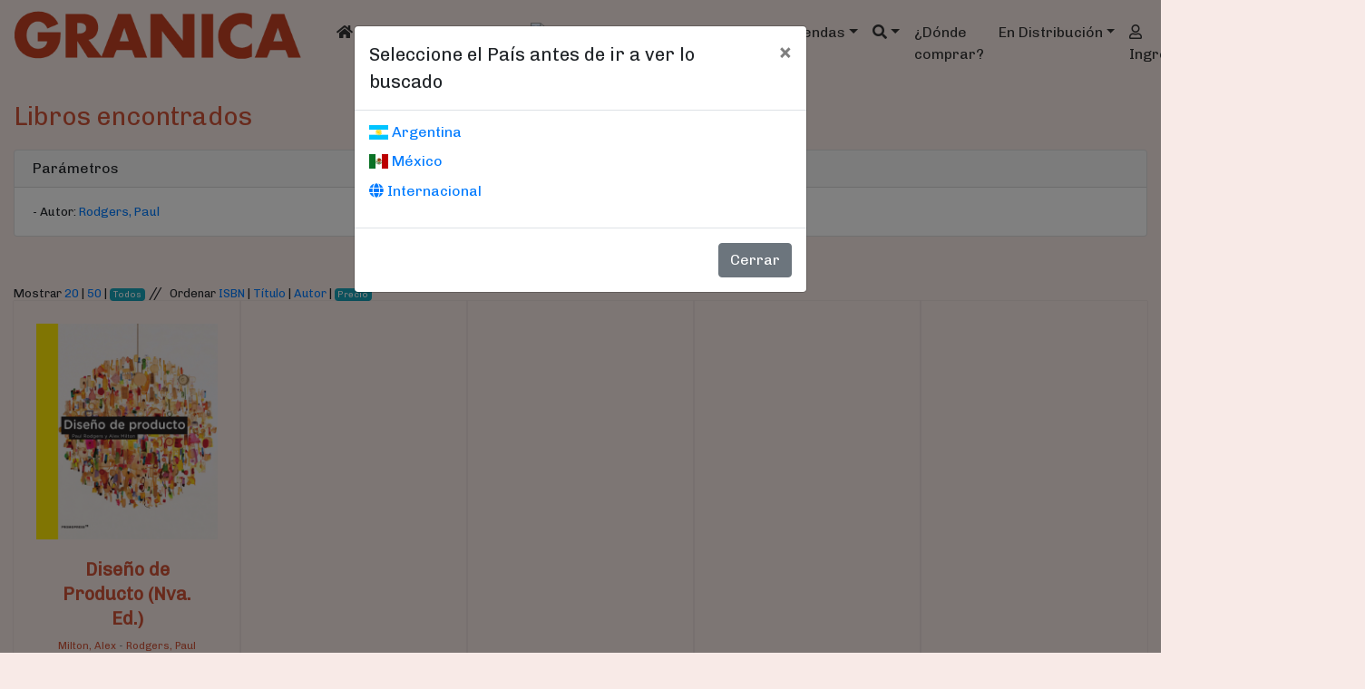

--- FILE ---
content_type: text/html; Charset=utf-8
request_url: https://granicaeditor.com/buscar.asp?op=res&mostrar=1&autor=808&ox=5&page=1
body_size: 7762
content:
<!DOCTYPE html>
<html lang="es-ar">
<head>
  <meta charset="utf-8">
<meta name="google-site-verification" content="nwwaTRVqmWSBFDXlpOuYIFLOV5PQNwRy5DrmwKBBodM" />  
<meta name="viewport" content="width=device-width, initial-scale=1">
<meta name="description" content="Libros management, marketing, recursos humanos, ensayos, salud, mediacion, agendas y calendarios 2022, arquitectura, Venta de libros">
<meta name="DC.Creator" content="Daniel Arellano">
<meta name="DC.Language" scheme="RFC1766" content="Spanish">
<meta name="DC.Title" content="Ediciones Granica">
<meta name="generator" content="ASP">
<meta name="keywords" content="libro,agendas 2025, agenda, calendario, management, marketing, recursos humanos, arquitectura, mafalda,  osho, maitena, murphy">
<meta name="rating" content="general">
<meta name="revisit-after" content="7 days">
<meta name="resource-type" content="Document">
<meta name="title" content="Ediciones Granica">
<meta http-equiv="bulletin-text" content="management, marketing, recursos humanos, ensayos, salud, mediacion, agendas y calendarios, arquitectura, Venta de libros">
<meta http-equiv="DC.Description" content="management, marketing, recursos humanos, ensayos, salud, mediacion, agendas y calendarios, arquitectura, Venta de libros">
<meta http-equiv="description" content="Catalogo de libros sobre: management, marketing, recursos humanos, ensayos, salud, mediacion, agendas y calendarios, arquitectura, Venta de libros">
<meta http-equiv="keywords" content="libros, agendas, calendarios, ediciones, management, marketing, recursos humanos, mafalda, maitena, osho, murphy">
<meta http-equiv="Pragma" content="cache">
<meta http-equiv="title" content="Ediciones Granica">
<meta content="Document" name="VW96.objecttype">

<title>Granica - Libros, Agendas y Calendarios</title>
<link rel="icon" href="/img/favicon.ico" />
<!-- Latest compiled and minified CSS -->
<link rel="stylesheet" href="https://stackpath.bootstrapcdn.com/bootstrap/4.3.1/css/bootstrap.min.css" integrity="sha384-ggOyR0iXCbMQv3Xipma34MD+dH/1fQ784/j6cY/iJTQUOhcWr7x9JvoRxT2MZw1T" crossorigin="anonymous" />
<link rel="stylesheet" href="https://use.fontawesome.com/releases/v5.8.2/css/all.css" integrity="sha384-oS3vJWv+0UjzBfQzYUhtDYW+Pj2yciDJxpsK1OYPAYjqT085Qq/1cq5FLXAZQ7Ay" crossorigin="anonymous" />
<link rel="stylesheet" href="https://cdnjs.cloudflare.com/ajax/libs/flag-icon-css/2.3.1/css/flag-icon.min.css"/>
<link rel="stylesheet" href="/assets/css/global.css" />
<script src="/assets/js/jquery-3.4.1.min.js"  crossorigin="anonymous"></script>
<script src="https://cdnjs.cloudflare.com/ajax/libs/popper.js/1.14.7/umd/popper.min.js" integrity="sha384-UO2eT0CpHqdSJQ6hJty5KVphtPhzWj9WO1clHTMGa3JDZwrnQq4sF86dIHNDz0W1" crossorigin="anonymous"></script>
<script src="https://stackpath.bootstrapcdn.com/bootstrap/4.3.1/js/bootstrap.min.js" integrity="sha384-JjSmVgyd0p3pXB1rRibZUAYoIIy6OrQ6VrjIEaFf/nJGzIxFDsf4x0xIM+B07jRM" crossorigin="anonymous"></script>
<script src="/assets/js/granica.js"></script>
</head>
<body>
<!--fbshare-->
 <header class="container-fluid d-print-none">

  <nav class="navbar navbar-expand-lg navbar-light">
    <a class="navbar-brand" href="/"><img src="/img/logo_web.png" class="img-fluid marcaEmpresa" alt="Ediciones Granica S.A."/><small><span class='flag-icon flag-icon-'></span></small></a>
    <button class="navbar-toggler" type="button" data-toggle="collapse" data-target="#menuGranica" aria-controls="menuGranica" aria-expanded="false" aria-label="Toggle navigation">
      <span class="navbar-toggler-icon"></span>
    </button>
    <div class="collapse navbar-collapse" id="menuGranica">
      <ul class="navbar-nav mr-auto mt-2 mt-lg-0">
        <li class="nav-item active">
          <a class="nav-link" href="/"><i class="fas fa-home"></i> <span class="sr-only">(current)</span></a>
        </li>
        <li class="nav-item dropdown">
          <a class="nav-link dropdown-toggle" href="#" id="dropdownCatalogo" role="button" data-toggle="dropdown" aria-haspopup="true" aria-expanded="false">
            Cat&aacute;logo
          </a>
          <div class="dropdown-menu" aria-labelledby="dropdownCatalogo" id="itemsCatalogo"><a class='dropdown-item' href='/catalogo.asp?categoria=1'>30 MINUTOS                              </a><a class='dropdown-item' href='/catalogo.asp?categoria=2'>ARQUITECTURA </a><a class='dropdown-item' href='/catalogo.asp?categoria=6'>COACHING </a><a class='dropdown-item' href='/catalogo.asp?categoria=8'>COACHING PERSONAL / AUTOAYUDA</a><a class='dropdown-item' href='/catalogo.asp?categoria=9'>COLOREAR                                </a><a class='dropdown-item' href='/catalogo.asp?categoria=10'>COMICS Y HUMOR   </a><a class='dropdown-item' href='/catalogo.asp?categoria=11'>COMUNICACION                            </a><a class='dropdown-item' href='/catalogo.asp?categoria=13'>CONOCIMENTO</a><a class='dropdown-item' href='/catalogo.asp?categoria=15'>DEPORTES</a><a class='dropdown-item' href='/catalogo.asp?categoria=17'>DIARIOS Y CUADERNOS                     </a><a class='dropdown-item' href='/catalogo.asp?categoria=18'>DIBUJO / ILUSTRACIÓN / FOTOGRAFÍA</a><a class='dropdown-item' href='/catalogo.asp?categoria=22'>EDUCACION</a><a class='dropdown-item' href='/catalogo.asp?categoria=30'>ESOTERISMO</a><a class='dropdown-item' href='/catalogo.asp?categoria=33'>FINANZAS E INVERSION</a><a class='dropdown-item' href='/catalogo.asp?categoria=34'>FOTOGRAFIA</a><a class='dropdown-item' href='/catalogo.asp?categoria=35'>GASTRONOMIA</a><a class='dropdown-item' href='/catalogo.asp?categoria=36'>INFANTIL                                </a><a class='dropdown-item' href='/catalogo.asp?categoria=75'>INGENIERIA</a><a class='dropdown-item' href='/catalogo.asp?categoria=37'>INTERNET Y COMPUTACION</a><a class='dropdown-item' href='/catalogo.asp?categoria=42'>LITERATURA</a><a class='dropdown-item' href='/catalogo.asp?categoria=40'>LITERATURA CLASICA                      </a><a class='dropdown-item' href='/catalogo.asp?categoria=41'>LITERATURA CONTEMPORANEA </a><a class='dropdown-item' href='/catalogo.asp?categoria=43'>LITERATURA JUVENIL</a><a class='dropdown-item' href='/catalogo.asp?categoria=74'>LITERATURA ROMÁNTICA</a><a class='dropdown-item' href='/catalogo.asp?categoria=44'>MANAGEMENT </a><a class='dropdown-item' href='/catalogo.asp?categoria=45'>MARKETING Y PUBLICIDAD</a><a class='dropdown-item' href='/catalogo.asp?categoria=46'>MEDIACION Y NEGOCIACION</a><a class='dropdown-item' href='/catalogo.asp?categoria=68'>MISCELANEA</a><a class='dropdown-item' href='/catalogo.asp?categoria=48'>MODA</a><a class='dropdown-item' href='/catalogo.asp?categoria=49'>MODULOS DE MANAGEMENT </a><a class='dropdown-item' href='/catalogo.asp?categoria=50'>NATURALEZA</a><a class='dropdown-item' href='/catalogo.asp?categoria=51'>NEUROCIENCIA</a><a class='dropdown-item' href='/catalogo.asp?categoria=54'>POESIA</a><a class='dropdown-item' href='/catalogo.asp?categoria=55'>POLITICA</a><a class='dropdown-item' href='/catalogo.asp?categoria=58'>RECURSOS HUMANOS </a><a class='dropdown-item' href='/catalogo.asp?categoria=59'>RECURSOS HUMANOS ALLES </a><a class='dropdown-item' href='/catalogo.asp?categoria=60'>REGALO-LIBRO</a><a class='dropdown-item' href='/catalogo.asp?categoria=63'>SEXUALIDAD Y PAREJA                     </a><a class='dropdown-item' href='/catalogo.asp?categoria=64'>SUPERACION PERSONAL                     </a><a class='dropdown-item' href='/catalogo.asp?categoria=65'>TURISMO </a><a class='dropdown-item' href='/catalogo.asp?categoria=67'>VIOLENCIA FAMILIAR  </a></div>
        </li>
        <li class="nav-item dropdown">
          <a class="nav-link dropdown-toggle" href="#"  id="dropdownCatalogogr" role="button" data-toggle="dropdown" aria-haspopup="true" aria-expanded="false">
            Cat&aacute;logo <img src="/img/favicon.ico" " alt="Catalogo Ediciones Granica S.A."/>
          </a>
          <div class="dropdown-menu" aria-labelledby="dropdownCatalogogr" id="itemsCatalogogr"><a class='dropdown-item' href='/catalogogr.asp?categoria=2'>ARQUITECTURA </a><a class='dropdown-item' href='/catalogogr.asp?categoria=6'>COACHING </a><a class='dropdown-item' href='/catalogogr.asp?categoria=8'>COACHING PERSONAL / AUTOAYUDA</a><a class='dropdown-item' href='/catalogogr.asp?categoria=9'>COLOREAR                                </a><a class='dropdown-item' href='/catalogogr.asp?categoria=10'>COMICS Y HUMOR   </a><a class='dropdown-item' href='/catalogogr.asp?categoria=11'>COMUNICACION                            </a><a class='dropdown-item' href='/catalogogr.asp?categoria=13'>CONOCIMENTO</a><a class='dropdown-item' href='/catalogogr.asp?categoria=15'>DEPORTES</a><a class='dropdown-item' href='/catalogogr.asp?categoria=18'>DIBUJO / ILUSTRACIÓN / FOTOGRAFÍA</a><a class='dropdown-item' href='/catalogogr.asp?categoria=22'>EDUCACION</a><a class='dropdown-item' href='/catalogogr.asp?categoria=30'>ESOTERISMO</a><a class='dropdown-item' href='/catalogogr.asp?categoria=33'>FINANZAS E INVERSION</a><a class='dropdown-item' href='/catalogogr.asp?categoria=35'>GASTRONOMIA</a><a class='dropdown-item' href='/catalogogr.asp?categoria=36'>INFANTIL                                </a><a class='dropdown-item' href='/catalogogr.asp?categoria=37'>INTERNET Y COMPUTACION</a><a class='dropdown-item' href='/catalogogr.asp?categoria=42'>LITERATURA</a><a class='dropdown-item' href='/catalogogr.asp?categoria=40'>LITERATURA CLASICA                      </a><a class='dropdown-item' href='/catalogogr.asp?categoria=41'>LITERATURA CONTEMPORANEA </a><a class='dropdown-item' href='/catalogogr.asp?categoria=43'>LITERATURA JUVENIL</a><a class='dropdown-item' href='/catalogogr.asp?categoria=44'>MANAGEMENT </a><a class='dropdown-item' href='/catalogogr.asp?categoria=45'>MARKETING Y PUBLICIDAD</a><a class='dropdown-item' href='/catalogogr.asp?categoria=46'>MEDIACION Y NEGOCIACION</a><a class='dropdown-item' href='/catalogogr.asp?categoria=49'>MODULOS DE MANAGEMENT </a><a class='dropdown-item' href='/catalogogr.asp?categoria=51'>NEUROCIENCIA</a><a class='dropdown-item' href='/catalogogr.asp?categoria=54'>POESIA</a><a class='dropdown-item' href='/catalogogr.asp?categoria=55'>POLITICA</a><a class='dropdown-item' href='/catalogogr.asp?categoria=58'>RECURSOS HUMANOS </a><a class='dropdown-item' href='/catalogogr.asp?categoria=59'>RECURSOS HUMANOS ALLES </a><a class='dropdown-item' href='/catalogogr.asp?categoria=60'>REGALO-LIBRO</a><a class='dropdown-item' href='/catalogogr.asp?categoria=63'>SEXUALIDAD Y PAREJA                     </a><a class='dropdown-item' href='/catalogogr.asp?categoria=64'>SUPERACION PERSONAL                     </a><a class='dropdown-item' href='/catalogogr.asp?categoria=65'>TURISMO </a><a class='dropdown-item' href='/catalogogr.asp?categoria=67'>VIOLENCIA FAMILIAR  </a></div>
        </li>	
        <li class="nav-item dropdown">
          <a class="nav-link dropdown-toggle" href="/agendas.asp" id="dropdownAgendas" role="button" data-toggle="dropdown" aria-haspopup="true" aria-expanded="false">Agendas</a>
          <div class="dropdown-menu" aria-labelledby="dropdownAgendas" id="dditemsAgendas"><a class='dropdown-item' href='/agendas.asp#buenosdias'><img src='/img/ayc/titulos/tit_buenosdias.png' alt='Buenos D&iacute;as' /></a><div class='dropdown-divider'></div><a class='dropdown-item' href='/agendas.asp#ciruelo'><img src='/img/ayc/titulos/tit_ciruelo.png' alt='Ciruelo' /></a><div class='dropdown-divider'></div><a class='dropdown-item' href='/agendas.asp#haeckel'><img src='/img/ayc/titulos/tit_haeckel.png' alt='Ernst Haeckel' /></a><div class='dropdown-divider'></div><a class='dropdown-item' href='/agendas.asp#eternauta'><img src='/img/ayc/titulos/tit_eternauta.png' alt='Eternauta' /></a><div class='dropdown-divider'></div><a class='dropdown-item' href='/agendas.asp#mamaybebe'><img src='/img/ayc/titulos/tit_mamaybebe.png' alt='Futura Mam&aacute; y Beb&eacute;' /></a><div class='dropdown-divider'></div><a class='dropdown-item' href='/agendas.asp#gaturro'><img src='/img/ayc/titulos/tit_gaturro.png' alt='Gaturro' /></a><div class='dropdown-divider'></div><a class='dropdown-item' href='/agendas.asp#guada'><img src='/img/ayc/titulos/tit_guada.png' alt='Guada Santa Cruz' /></a><div class='dropdown-divider'></div><a class='dropdown-item' href='/agendas.asp#jopi'><img src='/img/ayc/titulos/tit_jopi.png' alt='Jopi' /></a><div class='dropdown-divider'></div><a class='dropdown-item' href='/agendas.asp#kiwi'><img src='/img/ayc/titulos/tit_kiwi.png' alt='Kiwi' /></a><div class='dropdown-divider'></div><a class='dropdown-item' href='/agendas.asp#lacombe'><img src='/img/ayc/titulos/tit_lacombe.png' alt='Lacombe' /></a><div class='dropdown-divider'></div><a class='dropdown-item' href='/agendas.asp#mafalda'><img src='/img/ayc/titulos/tit_mafalda.png' alt='Mafalda' /></a><div class='dropdown-divider'></div><a class='dropdown-item' href='/agendas.asp#alles'><img src='/img/ayc/titulos/tit_alles.png' alt='Martha Alles' /></a><div class='dropdown-divider'></div><a class='dropdown-item' href='/agendas.asp#artistas'><img src='/img/ayc/titulos/tit_artistas.png' alt='Pequeños Artistas' /></a><div class='dropdown-divider'></div><a class='dropdown-item' href='/agendas.asp#quino'><img src='/img/ayc/titulos/tit_quino.png' alt='Quino' /></a><div class='dropdown-divider'></div><a class='dropdown-item' href='/agendas.asp#sanz'><img src='/img/ayc/titulos/tit_sanz.png' alt='Sanz' /></a><div class='dropdown-divider'></div></div>
        </li>
        <li class="nav-item">
          <li class="nav-item dropdown" id="buscarnav">
            <a class="nav-link dropdown-toggle" data-toggle="dropdown" href="#" role="button" aria-haspopup="true" aria-expanded="false" id="btnbusqueda"><i class="fas fa-search"></i></a>
            <div class="dropdown-menu">
              <form class="form-row m-2 my-lg-0" action="/buscar.asp">
                <input type="hidden" value="res" name="op" id="opbuscarnav">
                <label class="col"><input type="search" id="search-box" name="inputtodos" placeholder="T&iacute;tulo/ISBN/Autores/Editoriales" class="form-control form-control-sm mr-sm-2" autofocus aria-label="Buscar"/></label>
                <div class="col-2"><button class="btn btn-info btn-sm my-2 my-sm-0" type="submit"><i class="fas fa-search"></i></button></div>
                <div id="suggesstion-box"></div>
              </form>
            </div>
          </li>
        </li>
        <li class="nav-item"><a class="nav-link" href="/dondecomprar.asp"><!--<i class="fas fa-map-marker-alt"></i> -->&iquest;D&oacute;nde comprar?</a></li>
        <li class="nav-item dropdown">
          <a class="nav-link dropdown-toggle" href="#" id="dropdownEditoriales" role="button" data-toggle="dropdown" aria-haspopup="true" aria-expanded="false">En Distribuci&oacute;n</a>
          <div class="dropdown-menu" aria-labelledby="dropdownEditoriales" id="dditemsEditoriales"><a class='dropdown-item' href='/endistribucion.asp?d=57&#alfabeto'><img src='/img/endistribucion/ar/alfabeto_dist.jpg' alt='Alfabeto Ediciones' /></a><div class='dropdown-divider'></div><a class='dropdown-item' href='/endistribucion.asp?d=39&#alma'><img src='/img/endistribucion/ar/alma_dist.jpg' alt='Alma Ediciones ' /></a><div class='dropdown-divider'></div><a class='dropdown-item' href='/endistribucion.asp?d=44&#amat'><img src='/img/endistribucion/ar/amat_dist.jpg' alt='Amat Editorial ' /></a><div class='dropdown-divider'></div><a class='dropdown-item' href='/endistribucion.asp?d=50&#dejavu'><img src='/img/endistribucion/ar/dejavu_dist.jpg' alt='Deja Vu Ed' /></a><div class='dropdown-divider'></div><a class='dropdown-item' href='/endistribucion.asp?d=51&#kiwi'><img src='/img/endistribucion/ar/kiwi_dist.jpg' alt='Ediciones Kiwi ' /></a><div class='dropdown-divider'></div><a class='dropdown-item' href='/endistribucion.asp?d=43&#kolima'><img src='/img/endistribucion/ar/kolima_dist.jpg' alt='Ediciones Kolima' /></a><div class='dropdown-divider'></div><a class='dropdown-item' href='/endistribucion.asp?d=65&#sirio'><img src='/img/endistribucion/ar/sirio_dist.jpg' alt='Ediciones Sirio' /></a><div class='dropdown-divider'></div><a class='dropdown-item' href='/endistribucion.asp?d=52&#eneida'><img src='/img/endistribucion/ar/eneida_dist.jpg' alt='Eneida Editores' /></a><div class='dropdown-divider'></div><a class='dropdown-item' href='/endistribucion.asp?d=58&#hoaki'><img src='/img/endistribucion/ar/hoaki_dist.jpg' alt='Hoaki Promopress' /></a><div class='dropdown-divider'></div><a class='dropdown-item' href='/endistribucion.asp?d=46&#lid'><img src='/img/endistribucion/ar/lid_dist.jpg' alt='Lid Editorial' /></a><div class='dropdown-divider'></div><a class='dropdown-item' href='/endistribucion.asp?d=60&#Muevetulengua'><img src='/img/endistribucion/ar/Muevetulengua_dist.jpg' alt='Mueve Tu Lengua' /></a><div class='dropdown-divider'></div><a class='dropdown-item' href='/endistribucion.asp?d=54&#Nagrela'><img src='/img/endistribucion/ar/Nagrela_dist.jpg' alt='Nagrela Ediciones' /></a><div class='dropdown-divider'></div><a class='dropdown-item' href='/endistribucion.asp?d=6&#origo'><img src='/img/endistribucion/ar/origo_dist.jpg' alt='Origo' /></a><div class='dropdown-divider'></div><a class='dropdown-item' href='/endistribucion.asp?d=49&#patio'><img src='/img/endistribucion/ar/patio_dist.jpg' alt='Patio Editorial' /></a><div class='dropdown-divider'></div><a class='dropdown-item' href='/endistribucion.asp?d=38&#plataforma'><img src='/img/endistribucion/ar/plataforma_dist.jpg' alt='Plataforma Editorial' /></a><div class='dropdown-divider'></div><a class='dropdown-item' href='/endistribucion.asp?d=62&#neo'><img src='/img/endistribucion/ar/neo_dist.jpg' alt='Plataforma Neo' /></a><div class='dropdown-divider'></div><a class='dropdown-item' href='/endistribucion.asp?d=45&#profit'><img src='/img/endistribucion/ar/profit_dist.jpg' alt='Profit Editorial ' /></a><div class='dropdown-divider'></div><a class='dropdown-item' href='/endistribucion.asp?d=31&#promopress'><img src='/img/endistribucion/ar/promopress_dist.jpg' alt='PromoPress' /></a><div class='dropdown-divider'></div></div>
        </li>
        <li class='nav-item'><a class='nav-link' href='/login.asp'><i class='far fa-user' title='Inicie sesi&oacute;n'></i> Ingresar</a></li>
        <li class="nav-item">
          <a class="nav-link" href="/carrito.asp">
            <i class="fas fa-shopping-cart"></i>
            <span class="badge badge-dark"></span>
            <span class="sr-only">&Iacute;tems en el carrito</span>
          </a>
        </li>
        <li class="nav-item d-flex">
          <div class="flex-fill text-center"><a class="nav-link" href="https://www.facebook.com/ediciones.granica/" target="_blank"><i class="fab fa-facebook-f" alt="/ediciones.granica" title="/ediciones.granica"></i></a></div>
          <div class="flex-fill text-center"><a class="nav-link" href="https://www.instagram.com/edicionesgranica/" target="_blank"><i class="fab fa-instagram" alt="/edicionesgranica" title="/edicionesgranica"></i></a></div>
          <div class="flex-fill text-center"><a class="nav-link" href="http://twitter.com/GranicaEditor" target="_blank"><i class="fab fa-twitter" alt="/granicaeditor" title="/granicaeditor"></i></a></div>
		 <div class="flex-fill text-center"><a class="nav-link" href="https://ebooks.granicaeditor.com/library/" alt="Catalogo E_Books Ediciones Granica S.A."  target="_blank"><img src="/img/ebook.ico" </>e_books</a></div></li>		  
      </ul>
    </div>
  </nav>
</header>

 <main class="container-fluid" id="resultado">
<div class="modal fade" id="modalPais" tabindex="-1" role="dialog" data-pais="" aria-labelledby="modalPaisLabel"
        aria-hidden="true">
        <div class="modal-dialog" role="document">
            <div class="modal-content">
                <div class="modal-header">
                    <h5 class="modal-title" id="modalPaisLabel">Seleccione el Pa&iacute;s antes de ir a ver lo buscado</h5>
                    <button type="button" class="close" data-dismiss="modal" aria-label="Cerrar">
                        <span aria-hidden="true">&times;</span>
                    </button>
                </div>
                <div class="modal-body">
				
                    <p><a href='/cambiarpais.asp?pais=ar&accion=buscar.asp?op=res/'><span class='flag-icon flag-icon-ar'></span> Argentina</a>&nbsp;</p>
                    <p><a href='/cambiarpais.asp?pais=mx&accion=buscar.asp?op=res/'><span class='flag-icon flag-icon-mx'></span> M&eacute;xico</a>&nbsp;</p>
                    <p><a href='/cambiarpais.asp?pais=wr&accion=buscar.asp?op=res/'><span class='fas fa-globe'></span> Internacional</a>&nbsp;</p>
				</div>
                <div class="modal-footer">
                    <button type="button" class="btn btn-secondary" data-dismiss="modal">Cerrar</button>
                </div>
            </div>
        </div>
</div>

    <h1 class="h1Result">Libros encontrados</h1>
    <div class="card">
        <div class="card-header">Par&aacute;metros</div>
        <div class="card-body">
            <p class="card-text">- Autor: <span class='text-primary'>Rodgers, Paul</span><br/></p>
        </div>
    </div>
    <nav aria-label="Page navigation example">
    <ul class="pagination justify-content-center">
        <li class="page-item disabled">
            <a class="page-link" href="$linkPrev" tabindex="-1" aria-disabled="true"><i class="fas fa-angle-left"></i></a>
        </li>
        <!--pageitem-->
        <li class="page-item disabled">
            <a class="page-link" href="$linkNext"><i class="fas fa-angle-right"></i></a>
        </li>
    </ul>
</nav>
<small>Mostrar <a href="./buscar.asp?op=res&page=1&ox=5&autor=808&mostrar=20" >20</a> | <a href="./buscar.asp?op=res&page=1&ox=5&autor=808&mostrar=50" >50</a> | <a href="./buscar.asp?op=res&page=1&ox=5&autor=808&mostrar=1" class='badge badge-info'>Todos</a></small>&nbsp;//&nbsp;
<small>Ordenar <a href="./buscar.asp?op=res&mostrar=1&autor=808&ox=1&page=1" >ISBN</span></a> | <a href="./buscar.asp?op=res&mostrar=1&autor=808&ox=2&page=1" >T&iacute;tulo</a> | <a href="./buscar.asp?op=res&mostrar=1&autor=808&ox=3&page=1" >Autor</a> | <a href="./buscar.asp?op=res&mostrar=1&autor=808&ox=5&page=1" class='badge badge-info'>Precio</a></small>
    <section class="librosResult" id="fichas">
        <div class="libro-card">
    <div class="libro-image">
        <a href="libro.asp?isbn=9788417412630 " title="Diseño de Producto (Nva. Ed.)">
            <img src="\tapas\9788417412630.jpg" alt="Diseño de Producto (Nva. Ed.)" >
        </a>
    </div>
    <div class="libro-info">
        <h5>
            <a href="libro.asp?isbn=9788417412630 "><strong>Diseño de Producto (Nva. Ed.)</strong></a>
        </h5>
        <h6><small class="text-muted"><a href='/buscar.asp?op=res&autor=807'>Milton, Alex</a> - <a href='/buscar.asp?op=res&autor=808'>Rodgers, Paul</a></small></h6>
        <!--editorialCategorias-->
        <div class="d-flex flex-column justify-content-end">
    <div class="flex-grow-1">Comprar</div>
    <div>
        <a href="carrito.asp?op=add&isbn=9788417412630 " class="btn btn-light precio" title="Precio">
            <i class="fas fa-shopping-cart"></i>&nbsp;U$S&nbsp;49,00
        </a>
        
    </div>
</div><br> A CONFIRMAR<br/>
    </div>
</div>
<div class='libro-card'>&nbsp;</div><div class='libro-card'>&nbsp;</div><div class='libro-card'>&nbsp;</div><div class='libro-card'>&nbsp;</div><div class='libro-card'>&nbsp;</div><!--libroEditorial-->
    </section>
    <nav aria-label="Page navigation example">
    <ul class="pagination justify-content-center">
        <li class="page-item disabled">
            <a class="page-link" href="$linkPrev" tabindex="-1" aria-disabled="true"><i class="fas fa-angle-left"></i></a>
        </li>
        <!--pageitem-->
        <li class="page-item disabled">
            <a class="page-link" href="$linkNext"><i class="fas fa-angle-right"></i></a>
        </li>
    </ul>
</nav>
<small>Mostrar <a href="./buscar.asp?op=res&page=1&ox=5&autor=808&mostrar=20" >20</a> | <a href="./buscar.asp?op=res&page=1&ox=5&autor=808&mostrar=50" >50</a> | <a href="./buscar.asp?op=res&page=1&ox=5&autor=808&mostrar=1" class='badge badge-info'>Todos</a></small>&nbsp;//&nbsp;
<small>Ordenar <a href="./buscar.asp?op=res&mostrar=1&autor=808&ox=1&page=1" >ISBN</span></a> | <a href="./buscar.asp?op=res&mostrar=1&autor=808&ox=2&page=1" >T&iacute;tulo</a> | <a href="./buscar.asp?op=res&mostrar=1&autor=808&ox=3&page=1" >Autor</a> | <a href="./buscar.asp?op=res&mostrar=1&autor=808&ox=5&page=1" class='badge badge-info'>Precio</a></small>
</main>
<script>
    $(function () { 
        if ($("#modalPais").attr('data-pais') == '') {
            $("#modalPais").modal('show');
        }
    })
</script>
 <script type="text/javascript">

  var _gaq = _gaq || [];
  _gaq.push(['_setAccount', 'UA-28203097-1']);
  _gaq.push(['_trackPageview']);

  (function() {
    var ga = document.createElement('script'); ga.type = 'text/javascript'; ga.async = true;
    ga.src = ('https:' == document.location.protocol ? 'https://ssl' : 'http://www') + '.google-analytics.com/ga.js';
    var s = document.getElementsByTagName('script')[0]; s.parentNode.insertBefore(ga, s);
  })();

</script>
<footer class="container-fluid d-print-none">
    <h5>GRANICA <span class='flag-icon flag-icon-'></span> 
    <small>
        <a href="#cambiarPaises" id="cambiarPaises">Cambiar</a> 
        <span class="paises hide"><a href='/cambiarpais.asp?pais=ar'><span class='flag-icon flag-icon-ar'></span></a>&nbsp;<a href='/cambiarpais.asp?pais=mx'><span class='flag-icon flag-icon-mx'></span></a>&nbsp;<a href='/cambiarpais.asp?pais=wr' title='Otro pa&iacute;s/Other country'><i class='fas fa-globe'></i></a>&nbsp; 
            <a href="#cambiarPaises" id="ocultarPaises">Ocultar</a>
        </span>
    </small></h5>
    <div class="row">
        <div class="col-md-3">
            <a href="./oficinas.asp">Oficinas</a><br>
            <a href="./contacto.asp">Contacto</a><br>
            <a href="./politicas.asp">Pol&iacute;ticas de privacidad</a>
        </div>
        <div class="col-md-3">
            <a href="./quienessomos.asp">&iquest;Qui&eacute;nes somos?</a><br>
            <a href="./prensa.asp">Prensa y comunicaci&oacute;n</a><br>
            <a href="./faqs.asp">Preguntas frecuentes</a>
        </div>
        <div class="col-md-3 text-center infoof">
            <address>
                 <a href="mailto:"></a><br/>
                Atenci&oacute;n para empresas <a href="mailto:atencionaempresas@granicaeditor.com">atencionaempresas@granicaeditor.com</a>
            </address>
            Copyright &copy; 2019 | Ediciones Granica S.A.
        </div>
        <div class="col-md-1" id="iconsocial">
            <div><a href="https://www.facebook.com/ediciones.granica/" target="_blank"><i class="fab fa-facebook-f"></i> <span class="notmobile">Facebook</span></a></div>
            <div><a href="https://www.instagram.com/edicionesgranica/" target="_blank"><i class="fab fa-instagram"></i> <span class="notmobile">Instagram</span></a></div>
            <div><a href="http://twitter.com/GranicaEditor" target="_blank"><i class="fab fa-twitter"></i> <span class="notmobile">Twitter</span></a></div>
        </div>
        <div class="col-md-2 text-right">
            <a href="https://servicios1.afip.gov.ar/clavefiscal/qr/mobilePublicInfo.aspx?req=e1ttZXRob2Q9Z2V0UHVibGljSW5mb11bcGVyc29uYT0zMDY1MjMxMDcyNV1bdGlwb2RvbWljaWxpbz0wXVtzZWN1ZW5jaWE9MF1bdXJsPWh0dHA6Ly93d3cuZ3JhbmljYWVkaXRvci5jb21dfQ=="
                    target="_blank">
                    <img src="/img/dataweb.jpg" alt="AFIP" class="figure-img img-fluid rounded" />
            </a>
        </div>
    </div>
</footer>
<a href="#menuGranica" id="back-to-top" class="back-to-top" role="button"><i class="far fa-arrow-alt-circle-up"></i></a>

<script>
$(function(){
    $('.paises.hide').hide();
    $('#cambiarPaises').on('click',function(){
        $(this).fadeOut(300, function(){
            $('.paises.hide').toggle();
        });
    });
    $('#ocultarPaises').on('click', function(){
        $('.paises.hide').fadeOut(300, function(){
            $('#cambiarPaises').toggle();
        });
    });
	$(window).scroll(function () {
			if ($(this).scrollTop() > 50) {
				$('#back-to-top').fadeIn();
			} else {
				$('#back-to-top').fadeOut();
			}
		});
		// scroll body to 0px on click
		$('#back-to-top').click(function () {
			$('body,html').animate({
				scrollTop: 0
			}, 400);
			return false;
		});
});
</script>
 <script>
 $(function(){
  if($("meta[name='description']").attr("content")==='$libroTitulo'){
    $("meta[name='description']").attr('content','Libros de management, marketing, recursos humanos...');
  }
 })
 </script>
</body>
</html>